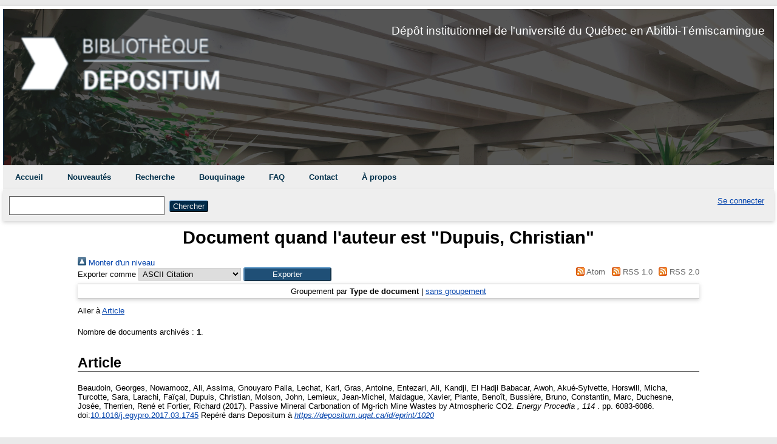

--- FILE ---
content_type: text/html; charset=utf-8
request_url: https://depositum.uqat.ca/view/creators/Dupuis=3AChristian=3A=3A.html
body_size: 11365
content:
<!DOCTYPE html>
<html xmlns="http://www.w3.org/1999/xhtml">

  <head>
    <meta http-equiv="X-UA-Compatible" content="IE=edge" />
	<meta name="viewport" content="width=device-width, initial-scale=1.0" />
    <title>Document quand l'auteur est "Dupuis, Christian" - Depositum</title>
    <link rel="icon" href="/favicon.ico" type="image/x-icon" />
    <link rel="shortcut icon" href="/favicon.ico" type="image/x-icon" />
    <link rel="Top" href="https://depositum.uqat.ca/" />
    <link href="https://depositum.uqat.ca/sword-app/servicedocument" rel="Sword" />
    <link rel="SwordDeposit" href="https://depositum.uqat.ca/id/contents" />
    <link rel="Search" href="https://depositum.uqat.ca/cgi/search" type="text/html" />
    <link href="https://depositum.uqat.ca/cgi/opensearchdescription" title="Depositum" rel="Search" type="application/opensearchdescription+xml" />
    <script src="https://www.gstatic.com/charts/loader.js" type="text/javascript">
//padder
</script><script type="text/javascript">
// <![CDATA[
google.load("visualization", "48", {packages:["corechart", "geochart"]});
// ]]></script><script type="text/javascript">
// <![CDATA[
var eprints_http_root = "https://depositum.uqat.ca";
var eprints_http_cgiroot = "https://depositum.uqat.ca/cgi";
var eprints_oai_archive_id = "depositum.uqat.ca";
var eprints_logged_in = false;
var eprints_logged_in_userid = 0; 
var eprints_logged_in_username = ""; 
var eprints_logged_in_usertype = ""; 
// ]]></script>
    <style type="text/css">.ep_logged_in { display: none }</style>
    <link href="/style/auto-3.4.5.css?1740086566" rel="stylesheet" type="text/css" />
    <script type="text/javascript" src="/javascript/auto-3.4.5.js?1737055956">
//padder
</script>
    <!--[if lte IE 6]>
        <link rel="stylesheet" type="text/css" href="/style/ie6.css" />
   <![endif]-->
    <meta name="Generator" content="EPrints 3.4.5" />
    <meta http-equiv="Content-Type" content="text/html; charset=UTF-8" />
    <meta http-equiv="Content-Language" content="fr" />
    
	
  </head>
  
  <body bgcolor="#ffffff" text="#000000">
    
	<div id="wrapper">
      <header>
  <div class="ep_tm_header ep_noprint">	
	<div class="ep_tm_logo"><a href="http://www.uqat.ca/bibliotheque/"><img alt="Logo" src="/images/uqatV2.png" /></a></div>
	<div class="ep_tm_logo2"> Dépôt institutionnel de l'université du Québec en Abitibi-Témiscamingue</div>

          <nav aria-label="Main Navigation">
            <ul role="menu" class="ep_tm_menu">
              <li>
                <a href="/" title="Go to start page!" role="menuitem">
                  Accueil
                </a>
              </li>
	<!--	  <li>
                <a href="{$config{rel_path}}/cgi/users/home" title="{phrase('template/navigation:users_home:title')}" role="menuitem">
                  <epc:phrase ref="template/navigation:users_home"/>
                </a>
              </li>
	-->		  <li>
                <a href="/perl/latest_tool" title="" role="menuitem">
                  Nouveautés
                </a>
              </li>
              <li>
                <a href="/cgi/search/advsearch" title="" role="menuitem">
                  Recherche
                </a>
              </li>
              <li>
                <a href="/view/" title="Browse the items using prepared lists!" role="menuitem" menu="ep_tm_menu_browse" aria-owns="ep_tm_menu_browse">
                  Bouquinage
                </a>
                <ul role="menu" id="ep_tm_menu_browse" style="display:none;">
                  <li>
                    <a href="/view/year/" role="menuitem">
                      Bouquinage par 
                      Année
                    </a>
                  </li>
                  <li>
                    <a href="/view/divisions/" role="menuitem">
                      Bouquinage par 
                      Programmes
                    </a>
                  </li>
                  <li>
                    <a href="/view/creators/" role="menuitem">
                      Bouquinage par 
                      Auteurs/autrices
                    </a>
                  </li>		  
                </ul>
				<li>
                <a href="/faq.html" title="" role="menuitem">
                  FAQ
                </a>
               </li>	
			   <li>
                <a href="/contact.html" title="" role="menuitem">
                  Contact
                </a>
               </li>	
			   <li>
                <a href="/apropos.html" title="À propos de Depositum" role="menuitem">
                  À propos
                </a>
               </li>	
              </li>
            </ul>
          </nav>


 
         <div class="ep_tm_searchbar">

            <div>
              
              <form method="get" accept-charset="utf-8" action="/cgi/search" role="search" aria-label="Publication simple search">
                <input class="ep_tm_searchbarbox" size="20" type="text" name="q" aria-labelledby="searchbutton" />
                <input class="ep_tm_searchbarbutton" value="Chercher" type="submit" name="_action_search" id="searchbutton" />
                <input type="hidden" name="_action_search" value="Search" />
                <input type="hidden" name="_order" value="bytitle" />
                <input type="hidden" name="basic_srchtype" value="ALL" />
                <input type="hidden" name="_satisfyall" value="ALL" />
              </form>
            </div>
			<div>
              <ul id="ep_tm_menu_tools" role="toolbar" class="ep_tm_key_tools"><li class="ep_tm_key_tools_item"><a href="/cgi/users/home" class="ep_tm_key_tools_item_link">Se connecter</a></li></ul>
            </div>
          </div>   
   </div>
</header>

<div>

     <div id="main_content" width="780">
        <div class="ep_tm_page_content">
          <h1 id="page-title" class="ep_tm_pagetitle">
            Document quand l'auteur est "<span class="person_name">Dupuis, Christian</span>"
          </h1>
          <div class="no_link_decor"><a href="./" alt="[Monter]"><img alt="[Monter]" src="/style/images/multi_up.png"> Monter d'un niveau</img></a></div><form action="/cgi/exportview" accept-charset="utf-8" method="get">
<div>
  <div class="ep_export_bar">
    <div><label for="export-format">Exporter comme</label> <select id="export-format" name="format"><option value="Text">ASCII Citation</option><option value="BibTeX">BibTeX</option><option value="DC">Dublin Core</option><option value="XML">EP3 XML</option><option value="ETD_MS_ETS">ETD_MS_ETS</option><option value="ETD_MS_UQ">ETD_MS_UQ</option><option value="EndNote">EndNote</option><option value="Export_INRS">Export_INRS</option><option value="HTML">HTML Citation</option><option value="JSON">JSON</option><option value="METS">METS</option><option value="CSV">Multiline CSV</option><option value="Ids">Object IDs</option><option value="ContextObject">OpenURL ContextObject</option><option value="RDFNT">RDF+N-Triples</option><option value="RDFN3">RDF+N3</option><option value="RDFXML">RDF+XML</option><option value="Refer">Refer</option><option value="RIS">Reference Manager (.ris)</option></select><input role="button" value="Exporter" name="_action_export_redir" class="ep_form_action_button" type="submit" /><input type="hidden" name="view" value="creators" id="view" /><input type="hidden" name="values" id="values" value="Dupuis=3AChristian=3A=3A" /></div>
    <div> <span class="ep_search_feed"><a href="/cgi/exportview/creators/Dupuis=3AChristian=3A=3A/Atom/Dupuis=3AChristian=3A=3A.xml"><img border="0" src="/style/images/feed-icon-14x14.png" alt="[Atom feed]" /> Atom</a></span> <span class="ep_search_feed"><a href="/cgi/exportview/creators/Dupuis=3AChristian=3A=3A/RSS/Dupuis=3AChristian=3A=3A.rss"><img src="/style/images/feed-icon-14x14.png" alt="[RSS feed]" border="0" /> RSS 1.0</a></span> <span class="ep_search_feed"><a href="/cgi/exportview/creators/Dupuis=3AChristian=3A=3A/RSS2/Dupuis=3AChristian=3A=3A.xml"><img border="0" alt="[RSS2 feed]" src="/style/images/feed-icon-14x14.png" /> RSS 2.0</a></span></div>
  </div>
  <div>
    <span>
      
    </span>
  </div>
</div>

</form><div class="ep_view_page ep_view_page_view_creators"><div class="ep_view_group_by">Groupement par <span class="ep_view_group_by_current">Type de document</span> | <a href="Dupuis=3AChristian=3A=3A.default.html">sans groupement</a></div><div class="ep_view_jump ep_view_creators_type_jump"><div class="ep_view_jump_to">Aller à <a href="#group_article">Article</a></div></div><div class="ep_view_blurb">Nombre de documents archivés : <strong>1</strong>.</div><a name="group_article"></a><h2>Article</h2><p>


    <span class="person"><span class="person_name">Beaudoin, Georges</span></span>, <span class="person"><span class="person_name">Nowamooz, Ali</span></span>, <span class="person"><span class="person_name">Assima, Gnouyaro Palla</span></span>, <span class="person"><span class="person_name">Lechat, Karl</span></span>, <span class="person"><span class="person_name">Gras, Antoine</span></span>, <span class="person"><span class="person_name">Entezari, Ali</span></span>, <span class="person"><span class="person_name">Kandji, El Hadji Babacar</span></span>, <span class="person"><span class="person_name">Awoh, Akué-Sylvette</span></span>, <span class="person"><span class="person_name">Horswill, Micha</span></span>, <span class="person"><span class="person_name">Turcotte, Sara</span></span>, <span class="person"><span class="person_name">Larachi, Faïçal</span></span>, <span class="person"><span class="person_name">Dupuis, Christian</span></span>, <span class="person"><span class="person_name">Molson, John</span></span>, <span class="person"><span class="person_name">Lemieux, Jean-Michel</span></span>, <span class="person"><span class="person_name">Maldague, Xavier</span></span>, <span class="person"><span class="person_name">Plante, Benoît</span></span>, <span class="person"><span class="person_name">Bussière, Bruno</span></span>, <span class="person"><span class="person_name">Constantin, Marc</span></span>, <span class="person"><span class="person_name">Duchesne, Josée</span></span>, <span class="person"><span class="person_name">Therrien, René</span></span> et <span class="person"><span class="person_name">Fortier, Richard</span></span>
  

(2017).

Passive Mineral Carbonation of Mg-rich Mine Wastes by Atmospheric CO2.


    <em>Energy Procedia</em>
<em>, 114</em>
       .
    
     pp. 6083-6086.
<!--    <if test="issn"> ISSN <print expr="issn"/></if> -->
	 doi:<a target="_blank" href="https://doi.org/10.1016/j.egypro.2017.03.1745">10.1016/j.egypro.2017.03.1745</a>
  




Repéré dans Depositum à
    <a href="https://depositum.uqat.ca/id/eprint/1020/"><em>https://depositum.uqat.ca/id/eprint/1020</em></a>

	

  


</p><div class="ep_view_timestamp">Cette liste a été générée le  <strong>Tue Jan 20 02:16:18 2026 EST</strong>.</div></div>
        </div>
      </div>
</div>

    <footer>
     <div class="ep_tm_footer ep_noprint">
           <hr noshade="noshade" class="ep_ruler" />
           <hr class="ep_tm_last" />
      <div style="font-size: 80%;">  
       <div>Depositum <a href="https://www.uqat.ca/">Université du Québec en Abitibi-Témiscamingue.</a></div> 
       </div>
      </div>
	 </footer>
	</div> <!-- wrapper -->
  </body>
</html>